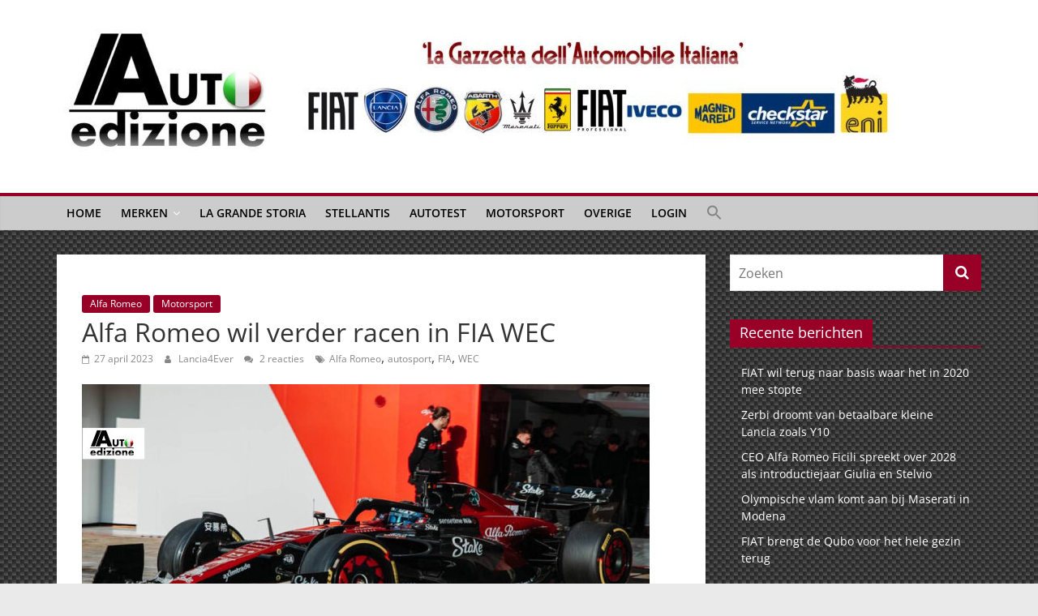

--- FILE ---
content_type: text/html; charset=UTF-8
request_url: https://www.autoedizione.nl/alfa-romeo-wil-verder-racen-in-fia-wec/
body_size: 20225
content:
<!DOCTYPE html>
<html lang="nl-NL">
<head>
			<meta charset="UTF-8" />
		<meta name="viewport" content="width=device-width, initial-scale=1">
		<link rel="profile" href="https://gmpg.org/xfn/11" />
		<meta name='robots' content='index, follow, max-image-preview:large, max-snippet:-1, max-video-preview:-1' />
	<style>img:is([sizes="auto" i], [sizes^="auto," i]) { contain-intrinsic-size: 3000px 1500px }</style>
	
	<!-- This site is optimized with the Yoast SEO plugin v25.7 - https://yoast.com/wordpress/plugins/seo/ -->
	<title>Alfa Romeo wil verder racen in FIA WEC | Auto Edizione</title>
	<meta name="description" content="Klaar voor de Endurance. Het definitieve besluit zou volgens Imparato in een verklaring van afgelopen winter eind volgende maand genomen worden. Dat is" />
	<link rel="canonical" href="https://www.autoedizione.nl/alfa-romeo-wil-verder-racen-in-fia-wec/" />
	<meta property="og:locale" content="nl_NL" />
	<meta property="og:type" content="article" />
	<meta property="og:title" content="Alfa Romeo wil verder racen in FIA WEC | Auto Edizione" />
	<meta property="og:description" content="Klaar voor de Endurance. Het definitieve besluit zou volgens Imparato in een verklaring van afgelopen winter eind volgende maand genomen worden. Dat is" />
	<meta property="og:url" content="https://www.autoedizione.nl/alfa-romeo-wil-verder-racen-in-fia-wec/" />
	<meta property="og:site_name" content="Auto Edizione" />
	<meta property="article:publisher" content="https://www.facebook.com/AutoEdizione" />
	<meta property="article:published_time" content="2023-04-27T12:02:02+00:00" />
	<meta property="og:image" content="https://www.autoedizione.nl/wp-content/uploads/2023/04/alfa-wec.jpg" />
	<meta property="og:image:width" content="700" />
	<meta property="og:image:height" content="420" />
	<meta property="og:image:type" content="image/jpeg" />
	<meta name="author" content="Lancia4Ever" />
	<meta name="twitter:card" content="summary_large_image" />
	<meta name="twitter:creator" content="@AutoEdizione" />
	<meta name="twitter:site" content="@AutoEdizione" />
	<meta name="twitter:label1" content="Geschreven door" />
	<meta name="twitter:data1" content="Lancia4Ever" />
	<meta name="twitter:label2" content="Geschatte leestijd" />
	<meta name="twitter:data2" content="2 minuten" />
	<script type="application/ld+json" class="yoast-schema-graph">{"@context":"https://schema.org","@graph":[{"@type":"Article","@id":"https://www.autoedizione.nl/alfa-romeo-wil-verder-racen-in-fia-wec/#article","isPartOf":{"@id":"https://www.autoedizione.nl/alfa-romeo-wil-verder-racen-in-fia-wec/"},"author":{"name":"Lancia4Ever","@id":"https://www.autoedizione.nl/#/schema/person/2fe20bdfecd292c0453979670f6aaa9e"},"headline":"Alfa Romeo wil verder racen in FIA WEC","datePublished":"2023-04-27T12:02:02+00:00","mainEntityOfPage":{"@id":"https://www.autoedizione.nl/alfa-romeo-wil-verder-racen-in-fia-wec/"},"wordCount":213,"commentCount":2,"publisher":{"@id":"https://www.autoedizione.nl/#organization"},"image":{"@id":"https://www.autoedizione.nl/alfa-romeo-wil-verder-racen-in-fia-wec/#primaryimage"},"thumbnailUrl":"https://www.autoedizione.nl/wp-content/uploads/2023/04/alfa-wec.jpg","keywords":["Alfa Romeo","autosport","FIA","WEC"],"articleSection":["Alfa Romeo","Motorsport"],"inLanguage":"nl-NL","potentialAction":[{"@type":"CommentAction","name":"Comment","target":["https://www.autoedizione.nl/alfa-romeo-wil-verder-racen-in-fia-wec/#respond"]}]},{"@type":"WebPage","@id":"https://www.autoedizione.nl/alfa-romeo-wil-verder-racen-in-fia-wec/","url":"https://www.autoedizione.nl/alfa-romeo-wil-verder-racen-in-fia-wec/","name":"Alfa Romeo wil verder racen in FIA WEC | Auto Edizione","isPartOf":{"@id":"https://www.autoedizione.nl/#website"},"primaryImageOfPage":{"@id":"https://www.autoedizione.nl/alfa-romeo-wil-verder-racen-in-fia-wec/#primaryimage"},"image":{"@id":"https://www.autoedizione.nl/alfa-romeo-wil-verder-racen-in-fia-wec/#primaryimage"},"thumbnailUrl":"https://www.autoedizione.nl/wp-content/uploads/2023/04/alfa-wec.jpg","datePublished":"2023-04-27T12:02:02+00:00","description":"Klaar voor de Endurance. Het definitieve besluit zou volgens Imparato in een verklaring van afgelopen winter eind volgende maand genomen worden. Dat is","breadcrumb":{"@id":"https://www.autoedizione.nl/alfa-romeo-wil-verder-racen-in-fia-wec/#breadcrumb"},"inLanguage":"nl-NL","potentialAction":[{"@type":"ReadAction","target":["https://www.autoedizione.nl/alfa-romeo-wil-verder-racen-in-fia-wec/"]}]},{"@type":"ImageObject","inLanguage":"nl-NL","@id":"https://www.autoedizione.nl/alfa-romeo-wil-verder-racen-in-fia-wec/#primaryimage","url":"https://www.autoedizione.nl/wp-content/uploads/2023/04/alfa-wec.jpg","contentUrl":"https://www.autoedizione.nl/wp-content/uploads/2023/04/alfa-wec.jpg","width":700,"height":420},{"@type":"BreadcrumbList","@id":"https://www.autoedizione.nl/alfa-romeo-wil-verder-racen-in-fia-wec/#breadcrumb","itemListElement":[{"@type":"ListItem","position":1,"name":"Home","item":"https://www.autoedizione.nl/"},{"@type":"ListItem","position":2,"name":"Alfa Romeo wil verder racen in FIA WEC"}]},{"@type":"WebSite","@id":"https://www.autoedizione.nl/#website","url":"https://www.autoedizione.nl/","name":"Auto Edizione","description":"La Gazetta dell&#039;Automobile Italiana | Italiaans autonieuws &amp; lifestyle","publisher":{"@id":"https://www.autoedizione.nl/#organization"},"potentialAction":[{"@type":"SearchAction","target":{"@type":"EntryPoint","urlTemplate":"https://www.autoedizione.nl/?s={search_term_string}"},"query-input":{"@type":"PropertyValueSpecification","valueRequired":true,"valueName":"search_term_string"}}],"inLanguage":"nl-NL"},{"@type":"Organization","@id":"https://www.autoedizione.nl/#organization","name":"Auto Edizione","url":"https://www.autoedizione.nl/","logo":{"@type":"ImageObject","inLanguage":"nl-NL","@id":"https://www.autoedizione.nl/#/schema/logo/image/","url":"https://www.autoedizione.nl/wp-content/uploads/2022/11/cropped-banner-2022-1.jpg","contentUrl":"https://www.autoedizione.nl/wp-content/uploads/2022/11/cropped-banner-2022-1.jpg","width":1060,"height":193,"caption":"Auto Edizione"},"image":{"@id":"https://www.autoedizione.nl/#/schema/logo/image/"},"sameAs":["https://www.facebook.com/AutoEdizione","https://x.com/AutoEdizione","https://www.youtube.com/user/AutoEdizione"]},{"@type":"Person","@id":"https://www.autoedizione.nl/#/schema/person/2fe20bdfecd292c0453979670f6aaa9e","name":"Lancia4Ever","image":{"@type":"ImageObject","inLanguage":"nl-NL","@id":"https://www.autoedizione.nl/#/schema/person/image/","url":"https://secure.gravatar.com/avatar/20f7626f3c82b77ba4bbcad921b0e770626c6a0977c07687cbb5c0ec5e96b21f?s=96&d=mm&r=g","contentUrl":"https://secure.gravatar.com/avatar/20f7626f3c82b77ba4bbcad921b0e770626c6a0977c07687cbb5c0ec5e96b21f?s=96&d=mm&r=g","caption":"Lancia4Ever"},"sameAs":["http://www.autoedizione.nl/members/mattia-mariani/"]}]}</script>
	<!-- / Yoast SEO plugin. -->


<link rel='dns-prefetch' href='//static.addtoany.com' />
<link rel='dns-prefetch' href='//www.autoedizione.nl' />
<link rel='dns-prefetch' href='//secure.gravatar.com' />
<link rel='dns-prefetch' href='//stats.wp.com' />
<link rel='dns-prefetch' href='//jetpack.wordpress.com' />
<link rel='dns-prefetch' href='//s0.wp.com' />
<link rel='dns-prefetch' href='//public-api.wordpress.com' />
<link rel='dns-prefetch' href='//0.gravatar.com' />
<link rel='dns-prefetch' href='//1.gravatar.com' />
<link rel='dns-prefetch' href='//2.gravatar.com' />
<link rel='dns-prefetch' href='//v0.wordpress.com' />
<link rel="alternate" type="application/rss+xml" title="Auto Edizione &raquo; feed" href="https://www.autoedizione.nl/feed/" />
<link rel="alternate" type="application/rss+xml" title="Auto Edizione &raquo; reacties feed" href="https://www.autoedizione.nl/comments/feed/" />
<link rel="alternate" type="application/rss+xml" title="Auto Edizione &raquo; Alfa Romeo wil verder racen in FIA WEC reacties feed" href="https://www.autoedizione.nl/alfa-romeo-wil-verder-racen-in-fia-wec/feed/" />
<script type="text/javascript">
/* <![CDATA[ */
window._wpemojiSettings = {"baseUrl":"https:\/\/s.w.org\/images\/core\/emoji\/16.0.1\/72x72\/","ext":".png","svgUrl":"https:\/\/s.w.org\/images\/core\/emoji\/16.0.1\/svg\/","svgExt":".svg","source":{"concatemoji":"https:\/\/www.autoedizione.nl\/wp-includes\/js\/wp-emoji-release.min.js?ver=6.8.3"}};
/*! This file is auto-generated */
!function(s,n){var o,i,e;function c(e){try{var t={supportTests:e,timestamp:(new Date).valueOf()};sessionStorage.setItem(o,JSON.stringify(t))}catch(e){}}function p(e,t,n){e.clearRect(0,0,e.canvas.width,e.canvas.height),e.fillText(t,0,0);var t=new Uint32Array(e.getImageData(0,0,e.canvas.width,e.canvas.height).data),a=(e.clearRect(0,0,e.canvas.width,e.canvas.height),e.fillText(n,0,0),new Uint32Array(e.getImageData(0,0,e.canvas.width,e.canvas.height).data));return t.every(function(e,t){return e===a[t]})}function u(e,t){e.clearRect(0,0,e.canvas.width,e.canvas.height),e.fillText(t,0,0);for(var n=e.getImageData(16,16,1,1),a=0;a<n.data.length;a++)if(0!==n.data[a])return!1;return!0}function f(e,t,n,a){switch(t){case"flag":return n(e,"\ud83c\udff3\ufe0f\u200d\u26a7\ufe0f","\ud83c\udff3\ufe0f\u200b\u26a7\ufe0f")?!1:!n(e,"\ud83c\udde8\ud83c\uddf6","\ud83c\udde8\u200b\ud83c\uddf6")&&!n(e,"\ud83c\udff4\udb40\udc67\udb40\udc62\udb40\udc65\udb40\udc6e\udb40\udc67\udb40\udc7f","\ud83c\udff4\u200b\udb40\udc67\u200b\udb40\udc62\u200b\udb40\udc65\u200b\udb40\udc6e\u200b\udb40\udc67\u200b\udb40\udc7f");case"emoji":return!a(e,"\ud83e\udedf")}return!1}function g(e,t,n,a){var r="undefined"!=typeof WorkerGlobalScope&&self instanceof WorkerGlobalScope?new OffscreenCanvas(300,150):s.createElement("canvas"),o=r.getContext("2d",{willReadFrequently:!0}),i=(o.textBaseline="top",o.font="600 32px Arial",{});return e.forEach(function(e){i[e]=t(o,e,n,a)}),i}function t(e){var t=s.createElement("script");t.src=e,t.defer=!0,s.head.appendChild(t)}"undefined"!=typeof Promise&&(o="wpEmojiSettingsSupports",i=["flag","emoji"],n.supports={everything:!0,everythingExceptFlag:!0},e=new Promise(function(e){s.addEventListener("DOMContentLoaded",e,{once:!0})}),new Promise(function(t){var n=function(){try{var e=JSON.parse(sessionStorage.getItem(o));if("object"==typeof e&&"number"==typeof e.timestamp&&(new Date).valueOf()<e.timestamp+604800&&"object"==typeof e.supportTests)return e.supportTests}catch(e){}return null}();if(!n){if("undefined"!=typeof Worker&&"undefined"!=typeof OffscreenCanvas&&"undefined"!=typeof URL&&URL.createObjectURL&&"undefined"!=typeof Blob)try{var e="postMessage("+g.toString()+"("+[JSON.stringify(i),f.toString(),p.toString(),u.toString()].join(",")+"));",a=new Blob([e],{type:"text/javascript"}),r=new Worker(URL.createObjectURL(a),{name:"wpTestEmojiSupports"});return void(r.onmessage=function(e){c(n=e.data),r.terminate(),t(n)})}catch(e){}c(n=g(i,f,p,u))}t(n)}).then(function(e){for(var t in e)n.supports[t]=e[t],n.supports.everything=n.supports.everything&&n.supports[t],"flag"!==t&&(n.supports.everythingExceptFlag=n.supports.everythingExceptFlag&&n.supports[t]);n.supports.everythingExceptFlag=n.supports.everythingExceptFlag&&!n.supports.flag,n.DOMReady=!1,n.readyCallback=function(){n.DOMReady=!0}}).then(function(){return e}).then(function(){var e;n.supports.everything||(n.readyCallback(),(e=n.source||{}).concatemoji?t(e.concatemoji):e.wpemoji&&e.twemoji&&(t(e.twemoji),t(e.wpemoji)))}))}((window,document),window._wpemojiSettings);
/* ]]> */
</script>
<link rel='stylesheet' id='dashicons-css' href='https://www.autoedizione.nl/wp-includes/css/dashicons.min.css?ver=6.8.3' type='text/css' media='all' />
<link rel='stylesheet' id='theme-my-login-css' href='https://www.autoedizione.nl/wp-content/plugins/theme-my-login/theme-my-login.css?ver=6.4.16' type='text/css' media='all' />
<style id='wp-emoji-styles-inline-css' type='text/css'>

	img.wp-smiley, img.emoji {
		display: inline !important;
		border: none !important;
		box-shadow: none !important;
		height: 1em !important;
		width: 1em !important;
		margin: 0 0.07em !important;
		vertical-align: -0.1em !important;
		background: none !important;
		padding: 0 !important;
	}
</style>
<link rel='stylesheet' id='wp-block-library-css' href='https://www.autoedizione.nl/wp-includes/css/dist/block-library/style.min.css?ver=6.8.3' type='text/css' media='all' />
<style id='wp-block-library-theme-inline-css' type='text/css'>
.wp-block-audio :where(figcaption){color:#555;font-size:13px;text-align:center}.is-dark-theme .wp-block-audio :where(figcaption){color:#ffffffa6}.wp-block-audio{margin:0 0 1em}.wp-block-code{border:1px solid #ccc;border-radius:4px;font-family:Menlo,Consolas,monaco,monospace;padding:.8em 1em}.wp-block-embed :where(figcaption){color:#555;font-size:13px;text-align:center}.is-dark-theme .wp-block-embed :where(figcaption){color:#ffffffa6}.wp-block-embed{margin:0 0 1em}.blocks-gallery-caption{color:#555;font-size:13px;text-align:center}.is-dark-theme .blocks-gallery-caption{color:#ffffffa6}:root :where(.wp-block-image figcaption){color:#555;font-size:13px;text-align:center}.is-dark-theme :root :where(.wp-block-image figcaption){color:#ffffffa6}.wp-block-image{margin:0 0 1em}.wp-block-pullquote{border-bottom:4px solid;border-top:4px solid;color:currentColor;margin-bottom:1.75em}.wp-block-pullquote cite,.wp-block-pullquote footer,.wp-block-pullquote__citation{color:currentColor;font-size:.8125em;font-style:normal;text-transform:uppercase}.wp-block-quote{border-left:.25em solid;margin:0 0 1.75em;padding-left:1em}.wp-block-quote cite,.wp-block-quote footer{color:currentColor;font-size:.8125em;font-style:normal;position:relative}.wp-block-quote:where(.has-text-align-right){border-left:none;border-right:.25em solid;padding-left:0;padding-right:1em}.wp-block-quote:where(.has-text-align-center){border:none;padding-left:0}.wp-block-quote.is-large,.wp-block-quote.is-style-large,.wp-block-quote:where(.is-style-plain){border:none}.wp-block-search .wp-block-search__label{font-weight:700}.wp-block-search__button{border:1px solid #ccc;padding:.375em .625em}:where(.wp-block-group.has-background){padding:1.25em 2.375em}.wp-block-separator.has-css-opacity{opacity:.4}.wp-block-separator{border:none;border-bottom:2px solid;margin-left:auto;margin-right:auto}.wp-block-separator.has-alpha-channel-opacity{opacity:1}.wp-block-separator:not(.is-style-wide):not(.is-style-dots){width:100px}.wp-block-separator.has-background:not(.is-style-dots){border-bottom:none;height:1px}.wp-block-separator.has-background:not(.is-style-wide):not(.is-style-dots){height:2px}.wp-block-table{margin:0 0 1em}.wp-block-table td,.wp-block-table th{word-break:normal}.wp-block-table :where(figcaption){color:#555;font-size:13px;text-align:center}.is-dark-theme .wp-block-table :where(figcaption){color:#ffffffa6}.wp-block-video :where(figcaption){color:#555;font-size:13px;text-align:center}.is-dark-theme .wp-block-video :where(figcaption){color:#ffffffa6}.wp-block-video{margin:0 0 1em}:root :where(.wp-block-template-part.has-background){margin-bottom:0;margin-top:0;padding:1.25em 2.375em}
</style>
<style id='classic-theme-styles-inline-css' type='text/css'>
/*! This file is auto-generated */
.wp-block-button__link{color:#fff;background-color:#32373c;border-radius:9999px;box-shadow:none;text-decoration:none;padding:calc(.667em + 2px) calc(1.333em + 2px);font-size:1.125em}.wp-block-file__button{background:#32373c;color:#fff;text-decoration:none}
</style>
<link rel='stylesheet' id='mediaelement-css' href='https://www.autoedizione.nl/wp-includes/js/mediaelement/mediaelementplayer-legacy.min.css?ver=4.2.17' type='text/css' media='all' />
<link rel='stylesheet' id='wp-mediaelement-css' href='https://www.autoedizione.nl/wp-includes/js/mediaelement/wp-mediaelement.min.css?ver=6.8.3' type='text/css' media='all' />
<style id='jetpack-sharing-buttons-style-inline-css' type='text/css'>
.jetpack-sharing-buttons__services-list{display:flex;flex-direction:row;flex-wrap:wrap;gap:0;list-style-type:none;margin:5px;padding:0}.jetpack-sharing-buttons__services-list.has-small-icon-size{font-size:12px}.jetpack-sharing-buttons__services-list.has-normal-icon-size{font-size:16px}.jetpack-sharing-buttons__services-list.has-large-icon-size{font-size:24px}.jetpack-sharing-buttons__services-list.has-huge-icon-size{font-size:36px}@media print{.jetpack-sharing-buttons__services-list{display:none!important}}.editor-styles-wrapper .wp-block-jetpack-sharing-buttons{gap:0;padding-inline-start:0}ul.jetpack-sharing-buttons__services-list.has-background{padding:1.25em 2.375em}
</style>
<style id='global-styles-inline-css' type='text/css'>
:root{--wp--preset--aspect-ratio--square: 1;--wp--preset--aspect-ratio--4-3: 4/3;--wp--preset--aspect-ratio--3-4: 3/4;--wp--preset--aspect-ratio--3-2: 3/2;--wp--preset--aspect-ratio--2-3: 2/3;--wp--preset--aspect-ratio--16-9: 16/9;--wp--preset--aspect-ratio--9-16: 9/16;--wp--preset--color--black: #000000;--wp--preset--color--cyan-bluish-gray: #abb8c3;--wp--preset--color--white: #ffffff;--wp--preset--color--pale-pink: #f78da7;--wp--preset--color--vivid-red: #cf2e2e;--wp--preset--color--luminous-vivid-orange: #ff6900;--wp--preset--color--luminous-vivid-amber: #fcb900;--wp--preset--color--light-green-cyan: #7bdcb5;--wp--preset--color--vivid-green-cyan: #00d084;--wp--preset--color--pale-cyan-blue: #8ed1fc;--wp--preset--color--vivid-cyan-blue: #0693e3;--wp--preset--color--vivid-purple: #9b51e0;--wp--preset--gradient--vivid-cyan-blue-to-vivid-purple: linear-gradient(135deg,rgba(6,147,227,1) 0%,rgb(155,81,224) 100%);--wp--preset--gradient--light-green-cyan-to-vivid-green-cyan: linear-gradient(135deg,rgb(122,220,180) 0%,rgb(0,208,130) 100%);--wp--preset--gradient--luminous-vivid-amber-to-luminous-vivid-orange: linear-gradient(135deg,rgba(252,185,0,1) 0%,rgba(255,105,0,1) 100%);--wp--preset--gradient--luminous-vivid-orange-to-vivid-red: linear-gradient(135deg,rgba(255,105,0,1) 0%,rgb(207,46,46) 100%);--wp--preset--gradient--very-light-gray-to-cyan-bluish-gray: linear-gradient(135deg,rgb(238,238,238) 0%,rgb(169,184,195) 100%);--wp--preset--gradient--cool-to-warm-spectrum: linear-gradient(135deg,rgb(74,234,220) 0%,rgb(151,120,209) 20%,rgb(207,42,186) 40%,rgb(238,44,130) 60%,rgb(251,105,98) 80%,rgb(254,248,76) 100%);--wp--preset--gradient--blush-light-purple: linear-gradient(135deg,rgb(255,206,236) 0%,rgb(152,150,240) 100%);--wp--preset--gradient--blush-bordeaux: linear-gradient(135deg,rgb(254,205,165) 0%,rgb(254,45,45) 50%,rgb(107,0,62) 100%);--wp--preset--gradient--luminous-dusk: linear-gradient(135deg,rgb(255,203,112) 0%,rgb(199,81,192) 50%,rgb(65,88,208) 100%);--wp--preset--gradient--pale-ocean: linear-gradient(135deg,rgb(255,245,203) 0%,rgb(182,227,212) 50%,rgb(51,167,181) 100%);--wp--preset--gradient--electric-grass: linear-gradient(135deg,rgb(202,248,128) 0%,rgb(113,206,126) 100%);--wp--preset--gradient--midnight: linear-gradient(135deg,rgb(2,3,129) 0%,rgb(40,116,252) 100%);--wp--preset--font-size--small: 13px;--wp--preset--font-size--medium: 20px;--wp--preset--font-size--large: 36px;--wp--preset--font-size--x-large: 42px;--wp--preset--spacing--20: 0.44rem;--wp--preset--spacing--30: 0.67rem;--wp--preset--spacing--40: 1rem;--wp--preset--spacing--50: 1.5rem;--wp--preset--spacing--60: 2.25rem;--wp--preset--spacing--70: 3.38rem;--wp--preset--spacing--80: 5.06rem;--wp--preset--shadow--natural: 6px 6px 9px rgba(0, 0, 0, 0.2);--wp--preset--shadow--deep: 12px 12px 50px rgba(0, 0, 0, 0.4);--wp--preset--shadow--sharp: 6px 6px 0px rgba(0, 0, 0, 0.2);--wp--preset--shadow--outlined: 6px 6px 0px -3px rgba(255, 255, 255, 1), 6px 6px rgba(0, 0, 0, 1);--wp--preset--shadow--crisp: 6px 6px 0px rgba(0, 0, 0, 1);}:where(.is-layout-flex){gap: 0.5em;}:where(.is-layout-grid){gap: 0.5em;}body .is-layout-flex{display: flex;}.is-layout-flex{flex-wrap: wrap;align-items: center;}.is-layout-flex > :is(*, div){margin: 0;}body .is-layout-grid{display: grid;}.is-layout-grid > :is(*, div){margin: 0;}:where(.wp-block-columns.is-layout-flex){gap: 2em;}:where(.wp-block-columns.is-layout-grid){gap: 2em;}:where(.wp-block-post-template.is-layout-flex){gap: 1.25em;}:where(.wp-block-post-template.is-layout-grid){gap: 1.25em;}.has-black-color{color: var(--wp--preset--color--black) !important;}.has-cyan-bluish-gray-color{color: var(--wp--preset--color--cyan-bluish-gray) !important;}.has-white-color{color: var(--wp--preset--color--white) !important;}.has-pale-pink-color{color: var(--wp--preset--color--pale-pink) !important;}.has-vivid-red-color{color: var(--wp--preset--color--vivid-red) !important;}.has-luminous-vivid-orange-color{color: var(--wp--preset--color--luminous-vivid-orange) !important;}.has-luminous-vivid-amber-color{color: var(--wp--preset--color--luminous-vivid-amber) !important;}.has-light-green-cyan-color{color: var(--wp--preset--color--light-green-cyan) !important;}.has-vivid-green-cyan-color{color: var(--wp--preset--color--vivid-green-cyan) !important;}.has-pale-cyan-blue-color{color: var(--wp--preset--color--pale-cyan-blue) !important;}.has-vivid-cyan-blue-color{color: var(--wp--preset--color--vivid-cyan-blue) !important;}.has-vivid-purple-color{color: var(--wp--preset--color--vivid-purple) !important;}.has-black-background-color{background-color: var(--wp--preset--color--black) !important;}.has-cyan-bluish-gray-background-color{background-color: var(--wp--preset--color--cyan-bluish-gray) !important;}.has-white-background-color{background-color: var(--wp--preset--color--white) !important;}.has-pale-pink-background-color{background-color: var(--wp--preset--color--pale-pink) !important;}.has-vivid-red-background-color{background-color: var(--wp--preset--color--vivid-red) !important;}.has-luminous-vivid-orange-background-color{background-color: var(--wp--preset--color--luminous-vivid-orange) !important;}.has-luminous-vivid-amber-background-color{background-color: var(--wp--preset--color--luminous-vivid-amber) !important;}.has-light-green-cyan-background-color{background-color: var(--wp--preset--color--light-green-cyan) !important;}.has-vivid-green-cyan-background-color{background-color: var(--wp--preset--color--vivid-green-cyan) !important;}.has-pale-cyan-blue-background-color{background-color: var(--wp--preset--color--pale-cyan-blue) !important;}.has-vivid-cyan-blue-background-color{background-color: var(--wp--preset--color--vivid-cyan-blue) !important;}.has-vivid-purple-background-color{background-color: var(--wp--preset--color--vivid-purple) !important;}.has-black-border-color{border-color: var(--wp--preset--color--black) !important;}.has-cyan-bluish-gray-border-color{border-color: var(--wp--preset--color--cyan-bluish-gray) !important;}.has-white-border-color{border-color: var(--wp--preset--color--white) !important;}.has-pale-pink-border-color{border-color: var(--wp--preset--color--pale-pink) !important;}.has-vivid-red-border-color{border-color: var(--wp--preset--color--vivid-red) !important;}.has-luminous-vivid-orange-border-color{border-color: var(--wp--preset--color--luminous-vivid-orange) !important;}.has-luminous-vivid-amber-border-color{border-color: var(--wp--preset--color--luminous-vivid-amber) !important;}.has-light-green-cyan-border-color{border-color: var(--wp--preset--color--light-green-cyan) !important;}.has-vivid-green-cyan-border-color{border-color: var(--wp--preset--color--vivid-green-cyan) !important;}.has-pale-cyan-blue-border-color{border-color: var(--wp--preset--color--pale-cyan-blue) !important;}.has-vivid-cyan-blue-border-color{border-color: var(--wp--preset--color--vivid-cyan-blue) !important;}.has-vivid-purple-border-color{border-color: var(--wp--preset--color--vivid-purple) !important;}.has-vivid-cyan-blue-to-vivid-purple-gradient-background{background: var(--wp--preset--gradient--vivid-cyan-blue-to-vivid-purple) !important;}.has-light-green-cyan-to-vivid-green-cyan-gradient-background{background: var(--wp--preset--gradient--light-green-cyan-to-vivid-green-cyan) !important;}.has-luminous-vivid-amber-to-luminous-vivid-orange-gradient-background{background: var(--wp--preset--gradient--luminous-vivid-amber-to-luminous-vivid-orange) !important;}.has-luminous-vivid-orange-to-vivid-red-gradient-background{background: var(--wp--preset--gradient--luminous-vivid-orange-to-vivid-red) !important;}.has-very-light-gray-to-cyan-bluish-gray-gradient-background{background: var(--wp--preset--gradient--very-light-gray-to-cyan-bluish-gray) !important;}.has-cool-to-warm-spectrum-gradient-background{background: var(--wp--preset--gradient--cool-to-warm-spectrum) !important;}.has-blush-light-purple-gradient-background{background: var(--wp--preset--gradient--blush-light-purple) !important;}.has-blush-bordeaux-gradient-background{background: var(--wp--preset--gradient--blush-bordeaux) !important;}.has-luminous-dusk-gradient-background{background: var(--wp--preset--gradient--luminous-dusk) !important;}.has-pale-ocean-gradient-background{background: var(--wp--preset--gradient--pale-ocean) !important;}.has-electric-grass-gradient-background{background: var(--wp--preset--gradient--electric-grass) !important;}.has-midnight-gradient-background{background: var(--wp--preset--gradient--midnight) !important;}.has-small-font-size{font-size: var(--wp--preset--font-size--small) !important;}.has-medium-font-size{font-size: var(--wp--preset--font-size--medium) !important;}.has-large-font-size{font-size: var(--wp--preset--font-size--large) !important;}.has-x-large-font-size{font-size: var(--wp--preset--font-size--x-large) !important;}
:where(.wp-block-post-template.is-layout-flex){gap: 1.25em;}:where(.wp-block-post-template.is-layout-grid){gap: 1.25em;}
:where(.wp-block-columns.is-layout-flex){gap: 2em;}:where(.wp-block-columns.is-layout-grid){gap: 2em;}
:root :where(.wp-block-pullquote){font-size: 1.5em;line-height: 1.6;}
</style>
<style id='wpxpo-global-style-inline-css' type='text/css'>
:root {
			--preset-color1: #037fff;
			--preset-color2: #026fe0;
			--preset-color3: #071323;
			--preset-color4: #132133;
			--preset-color5: #34495e;
			--preset-color6: #787676;
			--preset-color7: #f0f2f3;
			--preset-color8: #f8f9fa;
			--preset-color9: #ffffff;
		}{}
</style>
<style id='ultp-preset-colors-style-inline-css' type='text/css'>
:root { --postx_preset_Base_1_color: #f4f4ff; --postx_preset_Base_2_color: #dddff8; --postx_preset_Base_3_color: #B4B4D6; --postx_preset_Primary_color: #3323f0; --postx_preset_Secondary_color: #4a5fff; --postx_preset_Tertiary_color: #FFFFFF; --postx_preset_Contrast_3_color: #545472; --postx_preset_Contrast_2_color: #262657; --postx_preset_Contrast_1_color: #10102e; --postx_preset_Over_Primary_color: #ffffff;  }
</style>
<style id='ultp-preset-gradient-style-inline-css' type='text/css'>
:root { --postx_preset_Primary_to_Secondary_to_Right_gradient: linear-gradient(90deg, var(--postx_preset_Primary_color) 0%, var(--postx_preset_Secondary_color) 100%); --postx_preset_Primary_to_Secondary_to_Bottom_gradient: linear-gradient(180deg, var(--postx_preset_Primary_color) 0%, var(--postx_preset_Secondary_color) 100%); --postx_preset_Secondary_to_Primary_to_Right_gradient: linear-gradient(90deg, var(--postx_preset_Secondary_color) 0%, var(--postx_preset_Primary_color) 100%); --postx_preset_Secondary_to_Primary_to_Bottom_gradient: linear-gradient(180deg, var(--postx_preset_Secondary_color) 0%, var(--postx_preset_Primary_color) 100%); --postx_preset_Cold_Evening_gradient: linear-gradient(0deg, rgb(12, 52, 131) 0%, rgb(162, 182, 223) 100%, rgb(107, 140, 206) 100%, rgb(162, 182, 223) 100%); --postx_preset_Purple_Division_gradient: linear-gradient(0deg, rgb(112, 40, 228) 0%, rgb(229, 178, 202) 100%); --postx_preset_Over_Sun_gradient: linear-gradient(60deg, rgb(171, 236, 214) 0%, rgb(251, 237, 150) 100%); --postx_preset_Morning_Salad_gradient: linear-gradient(-255deg, rgb(183, 248, 219) 0%, rgb(80, 167, 194) 100%); --postx_preset_Fabled_Sunset_gradient: linear-gradient(-270deg, rgb(35, 21, 87) 0%, rgb(68, 16, 122) 29%, rgb(255, 19, 97) 67%, rgb(255, 248, 0) 100%);  }
</style>
<style id='ultp-preset-typo-style-inline-css' type='text/css'>
:root { --postx_preset_Heading_typo_font_family: Helvetica; --postx_preset_Heading_typo_font_family_type: sans-serif; --postx_preset_Heading_typo_font_weight: 600; --postx_preset_Heading_typo_text_transform: capitalize; --postx_preset_Body_and_Others_typo_font_family: Helvetica; --postx_preset_Body_and_Others_typo_font_family_type: sans-serif; --postx_preset_Body_and_Others_typo_font_weight: 400; --postx_preset_Body_and_Others_typo_text_transform: lowercase; --postx_preset_body_typo_font_size_lg: 16px; --postx_preset_paragraph_1_typo_font_size_lg: 12px; --postx_preset_paragraph_2_typo_font_size_lg: 12px; --postx_preset_paragraph_3_typo_font_size_lg: 12px; --postx_preset_heading_h1_typo_font_size_lg: 42px; --postx_preset_heading_h2_typo_font_size_lg: 36px; --postx_preset_heading_h3_typo_font_size_lg: 30px; --postx_preset_heading_h4_typo_font_size_lg: 24px; --postx_preset_heading_h5_typo_font_size_lg: 20px; --postx_preset_heading_h6_typo_font_size_lg: 16px; }
</style>
<link rel='stylesheet' id='wp-polls-css' href='https://www.autoedizione.nl/wp-content/plugins/wp-polls/polls-css.css?ver=2.77.2' type='text/css' media='all' />
<style id='wp-polls-inline-css' type='text/css'>
.wp-polls .pollbar {
	margin: 1px;
	font-size: 6px;
	line-height: 8px;
	height: 8px;
	background-image: url('https://www.autoedizione.nl/wp-content/plugins/wp-polls/images/default/pollbg.gif');
	border: 1px solid #c8c8c8;
}

</style>
<link rel='stylesheet' id='ivory-search-styles-css' href='https://www.autoedizione.nl/wp-content/plugins/add-search-to-menu/public/css/ivory-search.min.css?ver=5.5.11' type='text/css' media='all' />
<link rel='stylesheet' id='colormag_style-css' href='https://www.autoedizione.nl/wp-content/themes/colormag/style.css?ver=2.1.5' type='text/css' media='all' />
<style id='colormag_style-inline-css' type='text/css'>
.colormag-button,blockquote,button,input[type=reset],input[type=button],input[type=submit],#masthead.colormag-header-clean #site-navigation.main-small-navigation .menu-toggle,.fa.search-top:hover,#masthead.colormag-header-classic #site-navigation.main-small-navigation .menu-toggle,.main-navigation ul li.focus > a,#masthead.colormag-header-classic .main-navigation ul ul.sub-menu li.focus > a,.home-icon.front_page_on,.main-navigation a:hover,.main-navigation ul li ul li a:hover,.main-navigation ul li ul li:hover>a,.main-navigation ul li.current-menu-ancestor>a,.main-navigation ul li.current-menu-item ul li a:hover,.main-navigation ul li.current-menu-item>a,.main-navigation ul li.current_page_ancestor>a,.main-navigation ul li.current_page_item>a,.main-navigation ul li:hover>a,.main-small-navigation li a:hover,.site-header .menu-toggle:hover,#masthead.colormag-header-classic .main-navigation ul ul.sub-menu li:hover > a,#masthead.colormag-header-classic .main-navigation ul ul.sub-menu li.current-menu-ancestor > a,#masthead.colormag-header-classic .main-navigation ul ul.sub-menu li.current-menu-item > a,#masthead .main-small-navigation li:hover > a,#masthead .main-small-navigation li.current-page-ancestor > a,#masthead .main-small-navigation li.current-menu-ancestor > a,#masthead .main-small-navigation li.current-page-item > a,#masthead .main-small-navigation li.current-menu-item > a,.main-small-navigation .current-menu-item>a,.main-small-navigation .current_page_item > a,.promo-button-area a:hover,#content .wp-pagenavi .current,#content .wp-pagenavi a:hover,.format-link .entry-content a,.pagination span,.comments-area .comment-author-link span,#secondary .widget-title span,.footer-widgets-area .widget-title span,.colormag-footer--classic .footer-widgets-area .widget-title span::before,.advertisement_above_footer .widget-title span,#content .post .article-content .above-entry-meta .cat-links a,.page-header .page-title span,.entry-meta .post-format i,.more-link,.no-post-thumbnail,.widget_featured_slider .slide-content .above-entry-meta .cat-links a,.widget_highlighted_posts .article-content .above-entry-meta .cat-links a,.widget_featured_posts .article-content .above-entry-meta .cat-links a,.widget_featured_posts .widget-title span,.widget_slider_area .widget-title span,.widget_beside_slider .widget-title span,.wp-block-quote,.wp-block-quote.is-style-large,.wp-block-quote.has-text-align-right{background-color:#990028;}#site-title a,.next a:hover,.previous a:hover,.social-links i.fa:hover,a,#masthead.colormag-header-clean .social-links li:hover i.fa,#masthead.colormag-header-classic .social-links li:hover i.fa,#masthead.colormag-header-clean .breaking-news .newsticker a:hover,#masthead.colormag-header-classic .breaking-news .newsticker a:hover,#masthead.colormag-header-classic #site-navigation .fa.search-top:hover,#masthead.colormag-header-classic #site-navigation.main-navigation .random-post a:hover .fa-random,.dark-skin #masthead.colormag-header-classic #site-navigation.main-navigation .home-icon:hover .fa,#masthead .main-small-navigation li:hover > .sub-toggle i,.better-responsive-menu #masthead .main-small-navigation .sub-toggle.active .fa,#masthead.colormag-header-classic .main-navigation .home-icon a:hover .fa,.pagination a span:hover,#content .comments-area a.comment-edit-link:hover,#content .comments-area a.comment-permalink:hover,#content .comments-area article header cite a:hover,.comments-area .comment-author-link a:hover,.comment .comment-reply-link:hover,.nav-next a,.nav-previous a,.footer-widgets-area a:hover,a#scroll-up i,#content .post .article-content .entry-title a:hover,.entry-meta .byline i,.entry-meta .cat-links i,.entry-meta a,.post .entry-title a:hover,.search .entry-title a:hover,.entry-meta .comments-link a:hover,.entry-meta .edit-link a:hover,.entry-meta .posted-on a:hover,.entry-meta .tag-links a:hover,.single #content .tags a:hover,.post-box .entry-meta .cat-links a:hover,.post-box .entry-meta .posted-on a:hover,.post.post-box .entry-title a:hover,.widget_featured_slider .slide-content .below-entry-meta .byline a:hover,.widget_featured_slider .slide-content .below-entry-meta .comments a:hover,.widget_featured_slider .slide-content .below-entry-meta .posted-on a:hover,.widget_featured_slider .slide-content .entry-title a:hover,.byline a:hover,.comments a:hover,.edit-link a:hover,.posted-on a:hover,.tag-links a:hover,.widget_highlighted_posts .article-content .below-entry-meta .byline a:hover,.widget_highlighted_posts .article-content .below-entry-meta .comments a:hover,.widget_highlighted_posts .article-content .below-entry-meta .posted-on a:hover,.widget_highlighted_posts .article-content .entry-title a:hover,.widget_featured_posts .article-content .entry-title a:hover,.related-posts-main-title .fa,.single-related-posts .article-content .entry-title a:hover, .colormag-header-classic .main-navigation ul li:hover > a{color:#990028;}#site-navigation{border-top-color:#990028;}#masthead.colormag-header-classic .main-navigation ul ul.sub-menu li:hover,#masthead.colormag-header-classic .main-navigation ul ul.sub-menu li.current-menu-ancestor,#masthead.colormag-header-classic .main-navigation ul ul.sub-menu li.current-menu-item,#masthead.colormag-header-classic #site-navigation .menu-toggle,#masthead.colormag-header-classic #site-navigation .menu-toggle:hover,#masthead.colormag-header-classic .main-navigation ul > li:hover > a,#masthead.colormag-header-classic .main-navigation ul > li.current-menu-item > a,#masthead.colormag-header-classic .main-navigation ul > li.current-menu-ancestor > a,#masthead.colormag-header-classic .main-navigation ul li.focus > a,.promo-button-area a:hover,.pagination a span:hover{border-color:#990028;}#secondary .widget-title,.footer-widgets-area .widget-title,.advertisement_above_footer .widget-title,.page-header .page-title,.widget_featured_posts .widget-title,.widget_slider_area .widget-title,.widget_beside_slider .widget-title{border-bottom-color:#990028;}@media (max-width:768px){.better-responsive-menu .sub-toggle{background-color:#7b000a;}}
</style>
<link rel='stylesheet' id='colormag-fontawesome-css' href='https://www.autoedizione.nl/wp-content/themes/colormag/fontawesome/css/font-awesome.min.css?ver=2.1.5' type='text/css' media='all' />
<link rel='stylesheet' id='addtoany-css' href='https://www.autoedizione.nl/wp-content/plugins/add-to-any/addtoany.min.css?ver=1.16' type='text/css' media='all' />
<link rel='stylesheet' id='ald-styles-css' href='https://www.autoedizione.nl/wp-content/plugins/ajax-load-more-anything/assets/styles.min.css?ver=3.3.8' type='text/css' media='all' />
<script type="text/javascript" id="addtoany-core-js-before">
/* <![CDATA[ */
window.a2a_config=window.a2a_config||{};a2a_config.callbacks=[];a2a_config.overlays=[];a2a_config.templates={};a2a_localize = {
	Share: "Delen",
	Save: "Opslaan",
	Subscribe: "Inschrijven",
	Email: "E-mail",
	Bookmark: "Bookmark",
	ShowAll: "Alles weergeven",
	ShowLess: "Niet alles weergeven",
	FindServices: "Vind dienst(en)",
	FindAnyServiceToAddTo: "Vind direct een dienst om aan toe te voegen",
	PoweredBy: "Mede mogelijk gemaakt door",
	ShareViaEmail: "Delen per e-mail",
	SubscribeViaEmail: "Abonneren via e-mail",
	BookmarkInYourBrowser: "Bookmark in je browser",
	BookmarkInstructions: "Druk op Ctrl+D of \u2318+D om deze pagina te bookmarken",
	AddToYourFavorites: "Voeg aan je favorieten toe",
	SendFromWebOrProgram: "Stuur vanuit elk e-mailadres of e-mail programma",
	EmailProgram: "E-mail programma",
	More: "Meer&#8230;",
	ThanksForSharing: "Bedankt voor het delen!",
	ThanksForFollowing: "Dank voor het volgen!"
};

a2a_config.callbacks.push({ready:function(){document.querySelectorAll(".a2a_s_undefined").forEach(function(emptyIcon){emptyIcon.parentElement.style.display="none";})}});
/* ]]> */
</script>
<script type="text/javascript" defer src="https://static.addtoany.com/menu/page.js" id="addtoany-core-js"></script>
<script type="text/javascript" src="https://www.autoedizione.nl/wp-includes/js/jquery/jquery.min.js?ver=3.7.1" id="jquery-core-js"></script>
<script type="text/javascript" src="https://www.autoedizione.nl/wp-includes/js/jquery/jquery-migrate.min.js?ver=3.4.1" id="jquery-migrate-js"></script>
<script type="text/javascript" defer src="https://www.autoedizione.nl/wp-content/plugins/add-to-any/addtoany.min.js?ver=1.1" id="addtoany-jquery-js"></script>
<!--[if lte IE 8]>
<script type="text/javascript" src="https://www.autoedizione.nl/wp-content/themes/colormag/js/html5shiv.min.js?ver=2.1.5" id="html5-js"></script>
<![endif]-->
<link rel="https://api.w.org/" href="https://www.autoedizione.nl/wp-json/" /><link rel="alternate" title="JSON" type="application/json" href="https://www.autoedizione.nl/wp-json/wp/v2/posts/71959" /><link rel="EditURI" type="application/rsd+xml" title="RSD" href="https://www.autoedizione.nl/xmlrpc.php?rsd" />
<meta name="generator" content="WordPress 6.8.3" />
<link rel='shortlink' href='https://www.autoedizione.nl/?p=71959' />
<link rel="alternate" title="oEmbed (JSON)" type="application/json+oembed" href="https://www.autoedizione.nl/wp-json/oembed/1.0/embed?url=https%3A%2F%2Fwww.autoedizione.nl%2Falfa-romeo-wil-verder-racen-in-fia-wec%2F" />
<link rel="alternate" title="oEmbed (XML)" type="text/xml+oembed" href="https://www.autoedizione.nl/wp-json/oembed/1.0/embed?url=https%3A%2F%2Fwww.autoedizione.nl%2Falfa-romeo-wil-verder-racen-in-fia-wec%2F&#038;format=xml" />
	<style>img#wpstats{display:none}</style>
				<style type="text/css" id="wp-custom-css">
			/* search results */
.search-results article {
	margin: 0;
}

.ultp-category-in.ultp-cat-color-1 {
    display: none !important;
}

/* sharedaddy uitzetten */
.page-home .sharedaddy {
	display: none;
}

.page-home .ultp-block-image img {
	width: 100%;
}

.page-login #primary {
	padding: 1em;
}

.page-login article a, .akismet_comment_form_privacy_notice a, article a {
	color: #990028;
}

.wide-page .inner-wrap.clearfix {
	max-width: 100vw;
	margin: 0;
	padding: 0;
}

.wide-page .inner-wrap.clearfix .ultp-template-container {
	margin: 0 !important;
	max-width: 100% !important;
	padding: 0 !important;
}

.wide-page .wp-block-ultimate-post-post-grid-1, .page-home #site-navigation .inner-wrap.clearfix {
	max-width: 1180px;
	margin: 0 auto;
}

#main .main-blocks .ultp-block-item:not(:first-of-type) {
	height: 20em;
}

.wide-page .ultp-block-wrapper img {
	margin: 0;
}

#main .wp-block-column .wp-block-ultimate-post-post-grid-1, 
#main .wp-block-column .wp-block-ultimate-post-post-grid-1 .ultp-block-wrapper,
#main .wp-block-column .wp-block-ultimate-post-post-grid-1 .ultp-block-wrapper .ultp-block-items-wrap {
	height: 100%;
}


#main .inner-wrap .wp-block-ultimate-post-post-grid-4
{
	max-width: 1400px;
    width: 100vw;
    margin: 1em auto;
}

#main .inner-wrap .wp-block-columns {
	max-width: 1140px;
    width: 100vw;
    margin: 1em auto auto auto;
}

@media (max-width: 992px) {
	.ultp-block-image-flat.ultp-block-image-flat0 	{
		max-height: 20em;
	}
	
	.page-home .wp-block-columns {
		display: block;
	}
	
	.page-home .wp-block-columns .wp-block-column {
		margin-left: 0;
	}
	
	.page-home .wp-block-ultimate-post-post-grid-1 {
		width: 100%;
	}
}

@media screen and (max-width: 1190px)
{
	.inner-wrap {
		width: 100vw;
  }
	
	.wp-block-columns .wp-block-column {
		margin-bottom: 2em;
	}
	
	.wp-block-ultimate-post-post-grid-1 {
		width: 94%;
	}
}


#site-navigation, .footer-socket-wrapper {
	background-color: #ccc;
}

.footer-socket-wrapper .copyright
{
	color: white;
}

.footer-socket-wrapper .copyright a
{
	color: white;
}

#page {
	background-image: url('https://www.autoedizione.nl/wp-content/themes/files/images/carbon_bg.jpg')
		;
}

#main {
	background-color: transparent;
}

#primary
{
	background-color: white;
}

.post {
	padding-top: 2.5vw;
	margin: 0 1em;
}

.default-wp-page, #comments {
	margin: 0 1em;
	padding: 0 1em;
}

.featured-image {
	margin-bottom: 1.5em
}

#secondary .widget {
	background-color: transparent;
	color: white;
}

#secondary .widget a {
	color: white;
}

/* Load more */
.ultp-loadmore .ultp-loadmore-action {
	background-color: #ccc;
	color: black;
}

.ultp-loadmore .ultp-loadmore-action:hover {
	background-color: #990028;
	color: white;
}

/* custom blocks */
.ultp-block-customized .ultp-block-content-wrap {
	background: rgba(253,253,253,1);
}

.ultp-block-customized .ultp-block-content{
	padding: 20px 40px 40px 40px;
}

.ultp-block-customized .ultp-block-content-wrap {
	height: 100%;
}

.ultp-block-customized .ultp-block-image {
	margin-bottom: 15px;
}

.ultp-block-customized .ultp-block-title a {
	font-family: 'Roboto',sans-serif;
  font-weight: 500;
  text-transform: capitalize;
  text-decoration: none;
	color: black;
	font-size: 24px;
  line-height: 30px !important;
  letter-spacing: 0px;
}

.ultp-block-customized .ultp-block-excerpt {
	width: 100%;
	margin-top: 15px;
	text-align: center;
	color: #777;
	font-size: 14px;
  line-height: 26px !important;
}

.ultp-block-customized .ultp-block-title {
	width: 100%;
	text-align: center;
}

/* previous/next */
.default-wp-page.clearfix a {
    color: #990028;
}

/* footer */
footer {
	margin-bottom: -0.4em;
	display: flex;
	background-color: #ccc;
}

footer .footer-socket-wrapper
{
	height: auto;
	margin: 0;
	padding: 1.2em 0;
	width: 100%;
	
}

footer .footer-socket-left-section{
	width: 100%;
}

.copyright {
	width: 100%;
	text-align: center;
}

/* Labels */
.ultp-category-in.ultp-customCatColor- a {
	background-color: #990028;
	margin-bottom: 5px;
}

.ultp-category-in.ultp-customCatColor- a:hover {
	background-color: #ccc;
	color: black;
}

/* Menu */
.menu-item a {
	color: black;
}

.menu-item a:hover {
	color: white;
}

/* Category page */
.category #primary {
	background-color: transparent;
}

.category #primary article {
	background-color: white;
	padding: 1em;
	margin-left: 0;
	margin-right: 0;
}

.category .page-title {
	margin-bottom: 0;
}


/* Post page */
.single #content .post, #content .post {
	box-shadow: none;
}

/* recent posts */
.widget.widget_recent_entries.clearfix ul {
	padding: 0 1em;
}

/* search fixes */
.search-wrap {
	display: flex;
	flex-direction: row;
	padding: 0;
}
li.previous {
    background: #990028;
}
.default-wp-page.clearfix a {
    color: #fff !important;
    padding-left: 10px;
    padding-right: 10px;
}
li.next {
    background: #990028;
}

@media screen and (max-width: 770px) {
	.search-wrap {
		padding: 0 1em;
	}
}

input.s.field {
	flex-grow: 1;
}

button.search-icon {
	margin-top: 0;
}		</style>
		<style type="text/css"></style><script data-cfasync="false" nonce="048503b5-6e3c-4d25-9f7f-061ff6c3d0a1">try{(function(w,d){!function(j,k,l,m){if(j.zaraz)console.error("zaraz is loaded twice");else{j[l]=j[l]||{};j[l].executed=[];j.zaraz={deferred:[],listeners:[]};j.zaraz._v="5874";j.zaraz._n="048503b5-6e3c-4d25-9f7f-061ff6c3d0a1";j.zaraz.q=[];j.zaraz._f=function(n){return async function(){var o=Array.prototype.slice.call(arguments);j.zaraz.q.push({m:n,a:o})}};for(const p of["track","set","debug"])j.zaraz[p]=j.zaraz._f(p);j.zaraz.init=()=>{var q=k.getElementsByTagName(m)[0],r=k.createElement(m),s=k.getElementsByTagName("title")[0];s&&(j[l].t=k.getElementsByTagName("title")[0].text);j[l].x=Math.random();j[l].w=j.screen.width;j[l].h=j.screen.height;j[l].j=j.innerHeight;j[l].e=j.innerWidth;j[l].l=j.location.href;j[l].r=k.referrer;j[l].k=j.screen.colorDepth;j[l].n=k.characterSet;j[l].o=(new Date).getTimezoneOffset();j[l].q=[];for(;j.zaraz.q.length;){const w=j.zaraz.q.shift();j[l].q.push(w)}r.defer=!0;for(const x of[localStorage,sessionStorage])Object.keys(x||{}).filter(z=>z.startsWith("_zaraz_")).forEach(y=>{try{j[l]["z_"+y.slice(7)]=JSON.parse(x.getItem(y))}catch{j[l]["z_"+y.slice(7)]=x.getItem(y)}});r.referrerPolicy="origin";r.src="/cdn-cgi/zaraz/s.js?z="+btoa(encodeURIComponent(JSON.stringify(j[l])));q.parentNode.insertBefore(r,q)};["complete","interactive"].includes(k.readyState)?zaraz.init():j.addEventListener("DOMContentLoaded",zaraz.init)}}(w,d,"zarazData","script");window.zaraz._p=async d$=>new Promise(ea=>{if(d$){d$.e&&d$.e.forEach(eb=>{try{const ec=d.querySelector("script[nonce]"),ed=ec?.nonce||ec?.getAttribute("nonce"),ee=d.createElement("script");ed&&(ee.nonce=ed);ee.innerHTML=eb;ee.onload=()=>{d.head.removeChild(ee)};d.head.appendChild(ee)}catch(ef){console.error(`Error executing script: ${eb}\n`,ef)}});Promise.allSettled((d$.f||[]).map(eg=>fetch(eg[0],eg[1])))}ea()});zaraz._p({"e":["(function(w,d){})(window,document)"]});})(window,document)}catch(e){throw fetch("/cdn-cgi/zaraz/t"),e;};</script></head>

<body class="wp-singular post-template-default single single-post postid-71959 single-format-standard custom-background wp-custom-logo wp-embed-responsive wp-theme-colormag postx-page colormag right-sidebar wide">

		<div id="page" class="hfeed site">
				<a class="skip-link screen-reader-text" href="#main">Spring naar inhoud</a>
				<header id="masthead" class="site-header clearfix ">
				<div id="header-text-nav-container" class="clearfix">
		
		<div class="inner-wrap">
			<div id="header-text-nav-wrap" class="clearfix">

				<div id="header-left-section">
											<div id="header-logo-image">
							<a href="https://www.autoedizione.nl/" class="custom-logo-link" rel="home"><img width="1060" height="193" src="https://www.autoedizione.nl/wp-content/uploads/2022/11/cropped-banner-2022-1.jpg" class="custom-logo" alt="Auto Edizione" decoding="async" fetchpriority="high" srcset="https://www.autoedizione.nl/wp-content/uploads/2022/11/cropped-banner-2022-1.jpg 1060w, https://www.autoedizione.nl/wp-content/uploads/2022/11/cropped-banner-2022-1-120x22.jpg 120w, https://www.autoedizione.nl/wp-content/uploads/2022/11/cropped-banner-2022-1-1024x186.jpg 1024w, https://www.autoedizione.nl/wp-content/uploads/2022/11/cropped-banner-2022-1-768x140.jpg 768w" sizes="(max-width: 1060px) 100vw, 1060px" /></a>						</div><!-- #header-logo-image -->
						
					<div id="header-text" class="screen-reader-text">
													<h3 id="site-title">
								<a href="https://www.autoedizione.nl/" title="Auto Edizione" rel="home">Auto Edizione</a>
							</h3>
						
													<p id="site-description">
								La Gazetta dell&#039;Automobile Italiana | Italiaans autonieuws &amp; lifestyle							</p><!-- #site-description -->
											</div><!-- #header-text -->
				</div><!-- #header-left-section -->

				<div id="header-right-section">
									</div><!-- #header-right-section -->

			</div><!-- #header-text-nav-wrap -->
		</div><!-- .inner-wrap -->

		
		<nav id="site-navigation" class="main-navigation clearfix" role="navigation">
			<div class="inner-wrap clearfix">
				
				
				<p class="menu-toggle"></p>
				<div class="menu-primary-container"><ul id="menu-standaard" class="menu"><li id="menu-item-61957" class="menu-item menu-item-type-custom menu-item-object-custom menu-item-home menu-item-61957"><a href="https://www.autoedizione.nl">Home</a></li>
<li id="menu-item-71028" class="menu-item menu-item-type-custom menu-item-object-custom menu-item-has-children menu-item-71028"><a href="#">Merken</a>
<ul class="sub-menu">
	<li id="menu-item-71029" class="menu-item menu-item-type-taxonomy menu-item-object-category menu-item-71029"><a href="https://www.autoedizione.nl/abarth/">Abarth</a></li>
	<li id="menu-item-71030" class="menu-item menu-item-type-taxonomy menu-item-object-category current-post-ancestor current-menu-parent current-post-parent menu-item-71030"><a href="https://www.autoedizione.nl/alfa-romeo/">Alfa Romeo</a></li>
	<li id="menu-item-71031" class="menu-item menu-item-type-taxonomy menu-item-object-category menu-item-71031"><a href="https://www.autoedizione.nl/ferrari/">Ferrari</a></li>
	<li id="menu-item-71032" class="menu-item menu-item-type-taxonomy menu-item-object-category menu-item-71032"><a href="https://www.autoedizione.nl/fiat/">Fiat</a></li>
	<li id="menu-item-71033" class="menu-item menu-item-type-taxonomy menu-item-object-category menu-item-71033"><a href="https://www.autoedizione.nl/fiat-professional-iveco/">Fiat Professional &#8211; Iveco</a></li>
	<li id="menu-item-71034" class="menu-item menu-item-type-taxonomy menu-item-object-category menu-item-71034"><a href="https://www.autoedizione.nl/iveco/">Iveco</a></li>
	<li id="menu-item-71035" class="menu-item menu-item-type-taxonomy menu-item-object-category menu-item-71035"><a href="https://www.autoedizione.nl/lamborghini/">Lamborghini</a></li>
	<li id="menu-item-71036" class="menu-item menu-item-type-taxonomy menu-item-object-category menu-item-71036"><a href="https://www.autoedizione.nl/lancia/">Lancia</a></li>
	<li id="menu-item-71037" class="menu-item menu-item-type-taxonomy menu-item-object-category menu-item-71037"><a href="https://www.autoedizione.nl/maserati/">Maserati</a></li>
	<li id="menu-item-71038" class="menu-item menu-item-type-taxonomy menu-item-object-category menu-item-71038"><a href="https://www.autoedizione.nl/pagani-2/">Pagani</a></li>
</ul>
</li>
<li id="menu-item-71044" class="menu-item menu-item-type-taxonomy menu-item-object-category menu-item-71044"><a href="https://www.autoedizione.nl/la-grande-storia/">La grande Storia</a></li>
<li id="menu-item-71043" class="menu-item menu-item-type-taxonomy menu-item-object-category menu-item-71043"><a href="https://www.autoedizione.nl/fga-nieuws/">Stellantis</a></li>
<li id="menu-item-71039" class="menu-item menu-item-type-taxonomy menu-item-object-category menu-item-71039"><a href="https://www.autoedizione.nl/autotest/">Autotest</a></li>
<li id="menu-item-71041" class="menu-item menu-item-type-taxonomy menu-item-object-category current-post-ancestor current-menu-parent current-post-parent menu-item-71041"><a href="https://www.autoedizione.nl/motorsport/">Motorsport</a></li>
<li id="menu-item-71042" class="menu-item menu-item-type-taxonomy menu-item-object-category menu-item-71042"><a href="https://www.autoedizione.nl/overige/">Overige</a></li>
<li id="menu-item-71045" class="menu-item menu-item-type-post_type menu-item-object-page menu-item-71045"><a href="https://www.autoedizione.nl/login/">Login</a></li>
<li class=" astm-search-menu is-menu is-dropdown menu-item"><a href="#" role="button" aria-label="Link naar zoek pictogram"><svg width="20" height="20" class="search-icon" role="img" viewBox="2 9 20 5" focusable="false" aria-label="Zoeken">
						<path class="search-icon-path" d="M15.5 14h-.79l-.28-.27C15.41 12.59 16 11.11 16 9.5 16 5.91 13.09 3 9.5 3S3 5.91 3 9.5 5.91 16 9.5 16c1.61 0 3.09-.59 4.23-1.57l.27.28v.79l5 4.99L20.49 19l-4.99-5zm-6 0C7.01 14 5 11.99 5 9.5S7.01 5 9.5 5 14 7.01 14 9.5 11.99 14 9.5 14z"></path></svg></a><form  class="is-search-form is-form-style is-form-style-3 is-form-id-0 " action="https://www.autoedizione.nl/" method="get" role="search" ><label for="is-search-input-0"><span class="is-screen-reader-text">Zoek naar:</span><input  type="search" id="is-search-input-0" name="s" value="" class="is-search-input" placeholder="Hier zoeken..." autocomplete=off /></label><button type="submit" class="is-search-submit"><span class="is-screen-reader-text">Zoekknop</span><span class="is-search-icon"><svg focusable="false" aria-label="Zoeken" xmlns="http://www.w3.org/2000/svg" viewBox="0 0 24 24" width="24px"><path d="M15.5 14h-.79l-.28-.27C15.41 12.59 16 11.11 16 9.5 16 5.91 13.09 3 9.5 3S3 5.91 3 9.5 5.91 16 9.5 16c1.61 0 3.09-.59 4.23-1.57l.27.28v.79l5 4.99L20.49 19l-4.99-5zm-6 0C7.01 14 5 11.99 5 9.5S7.01 5 9.5 5 14 7.01 14 9.5 11.99 14 9.5 14z"></path></svg></span></button></form><div class="search-close"></div></li></ul></div>
			</div>
		</nav>

				</div><!-- #header-text-nav-container -->
				</header><!-- #masthead -->
				<div id="main" class="clearfix">
				<div class="inner-wrap clearfix">
		
	<div id="primary">
		<div id="content" class="clearfix">

			
<article id="post-71959" class="post-71959 post type-post status-publish format-standard has-post-thumbnail hentry category-alfa-romeo category-motorsport tag-alfa-romeo tag-autosport tag-fia tag-wec">
	
	
	<div class="article-content clearfix">

		<div class="above-entry-meta"><span class="cat-links"><a href="https://www.autoedizione.nl/alfa-romeo/"  rel="category tag">Alfa Romeo</a>&nbsp;<a href="https://www.autoedizione.nl/motorsport/"  rel="category tag">Motorsport</a>&nbsp;</span></div>
		<header class="entry-header">
			<h1 class="entry-title">
				Alfa Romeo wil verder racen in FIA WEC			</h1>
		</header>

		<div class="below-entry-meta">
			<span class="posted-on"><a href="https://www.autoedizione.nl/alfa-romeo-wil-verder-racen-in-fia-wec/" title="14:02" rel="bookmark"><i class="fa fa-calendar-o"></i> <time class="entry-date published updated" datetime="2023-04-27T14:02:02+02:00">27 april 2023</time></a></span>
			<span class="byline">
				<span class="author vcard">
					<i class="fa fa-user"></i>
					<a class="url fn n"
					   href="https://www.autoedizione.nl/author/mattia-mariani-2-2-2-2/"
					   title="Lancia4Ever"
					>
						Lancia4Ever					</a>
				</span>
			</span>

							<span class="comments">
						<a href="https://www.autoedizione.nl/alfa-romeo-wil-verder-racen-in-fia-wec/#comments"><i class="fa fa-comments"></i> 2 reacties</a>					</span>
				<span class="tag-links"><i class="fa fa-tags"></i><a href="https://www.autoedizione.nl/tag/alfa-romeo/" rel="tag">Alfa Romeo</a>, <a href="https://www.autoedizione.nl/tag/autosport/" rel="tag">autosport</a>, <a href="https://www.autoedizione.nl/tag/fia/" rel="tag">FIA</a>, <a href="https://www.autoedizione.nl/tag/wec/" rel="tag">WEC</a></span></div>
		<div class="entry-content clearfix">
			<p><img decoding="async" class="alignnone size-full wp-image-71960" src="https://www.autoedizione.nl/wp-content/uploads/2023/04/alfa-wec.jpg" alt="" width="700" height="420" srcset="https://www.autoedizione.nl/wp-content/uploads/2023/04/alfa-wec.jpg 700w, https://www.autoedizione.nl/wp-content/uploads/2023/04/alfa-wec-120x72.jpg 120w" sizes="(max-width: 700px) 100vw, 700px" /></p>
<h4><strong>Klaar voor de Endurance.</strong></h4>
<p>Het definitieve besluit zou volgens Imparato in een verklaring van afgelopen winter eind volgende maand genomen worden. Dat is nog maar enkele weken vanaf dit schrijven en inmiddels gaan er luide geluiden op dat Alfa Romeo&#8217;s volgende bestemming in de racerij de mondiale WEC Endurance competitie gaat worden van de FIA. Het groene klaverblaadje is in de F1 intussen met z&#8217;n laatste rondjes bezig samen met Sauber. In de WEC komen steeds meer historische namen in beeld, zoals Ferrari, Porsche en Lamborghini. Een competitie met een steeds grotere spotlight dus.</p>
<p><img decoding="async" class="alignnone size-full wp-image-71961" src="https://www.autoedizione.nl/wp-content/uploads/2023/04/qwec.jpg" alt="" width="700" height="394" srcset="https://www.autoedizione.nl/wp-content/uploads/2023/04/qwec.jpg 700w, https://www.autoedizione.nl/wp-content/uploads/2023/04/qwec-120x68.jpg 120w" sizes="(max-width: 700px) 100vw, 700px" /></p>
<h4><strong>In juni de aankondiging?</strong></h4>
<p>We houden nog even een slag om de arm, maar naar alle waarschijnlijkheid grijpt Alfa Romeo het eeuwfeest van het racesymbool Quadrifoglio aan, voor de officiële aankondiging. Volgens Imparato op Le Mans op 29 juni of op 9 juli tijdens de GP van Silverstone. Wij gokken op dat eerste want vanaf 30 juni zijn er op respectievelijk Le Mans en het Autodrome de Linas-Monthléry circuit de &#8216;Tribe Days&#8217;. Stellantis heeft Peugeot al in de WEC staan en voegt Alfa Romeo dus waarschijnlijk hier aan toe. Alfa Romeo zou volgens de geruchten een heel eigen hypercar krijgen, dat slechts gedeeltelijk het nodige met de Franse tegenhanger deelt.</p>
<div class="addtoany_share_save_container addtoany_content addtoany_content_bottom"><div class="addtoany_header">Deel dit artikel:</div><div class="a2a_kit a2a_kit_size_32 addtoany_list" data-a2a-url="https://www.autoedizione.nl/alfa-romeo-wil-verder-racen-in-fia-wec/" data-a2a-title="Alfa Romeo wil verder racen in FIA WEC"><a class="a2a_button_whatsapp" href="https://www.addtoany.com/add_to/whatsapp?linkurl=https%3A%2F%2Fwww.autoedizione.nl%2Falfa-romeo-wil-verder-racen-in-fia-wec%2F&amp;linkname=Alfa%20Romeo%20wil%20verder%20racen%20in%20FIA%20WEC" title="WhatsApp" rel="nofollow noopener" target="_blank"></a><a class="a2a_button_facebook" href="https://www.addtoany.com/add_to/facebook?linkurl=https%3A%2F%2Fwww.autoedizione.nl%2Falfa-romeo-wil-verder-racen-in-fia-wec%2F&amp;linkname=Alfa%20Romeo%20wil%20verder%20racen%20in%20FIA%20WEC" title="Facebook" rel="nofollow noopener" target="_blank"></a><a class="a2a_button_x" href="https://www.addtoany.com/add_to/x?linkurl=https%3A%2F%2Fwww.autoedizione.nl%2Falfa-romeo-wil-verder-racen-in-fia-wec%2F&amp;linkname=Alfa%20Romeo%20wil%20verder%20racen%20in%20FIA%20WEC" title="X" rel="nofollow noopener" target="_blank"></a><a class="a2a_button_linkedin" href="https://www.addtoany.com/add_to/linkedin?linkurl=https%3A%2F%2Fwww.autoedizione.nl%2Falfa-romeo-wil-verder-racen-in-fia-wec%2F&amp;linkname=Alfa%20Romeo%20wil%20verder%20racen%20in%20FIA%20WEC" title="LinkedIn" rel="nofollow noopener" target="_blank"></a><a class="a2a_button_threads" href="https://www.addtoany.com/add_to/threads?linkurl=https%3A%2F%2Fwww.autoedizione.nl%2Falfa-romeo-wil-verder-racen-in-fia-wec%2F&amp;linkname=Alfa%20Romeo%20wil%20verder%20racen%20in%20FIA%20WEC" title="Threads" rel="nofollow noopener" target="_blank"></a><a class="a2a_button_email" href="https://www.addtoany.com/add_to/email?linkurl=https%3A%2F%2Fwww.autoedizione.nl%2Falfa-romeo-wil-verder-racen-in-fia-wec%2F&amp;linkname=Alfa%20Romeo%20wil%20verder%20racen%20in%20FIA%20WEC" title="Email" rel="nofollow noopener" target="_blank"></a></div></div>		</div>

	</div>

	</article>

		</div><!-- #content -->

		
		<ul class="default-wp-page clearfix">
			<li class="previous"><a href="https://www.autoedizione.nl/maserati-toont-in-china-vast-techniek-van-mc20-folgore/" rel="prev"><span class="meta-nav">&larr;</span> Maserati toont in China vast techniek van MC20 Folgore</a></li>
			<li class="next"><a href="https://www.autoedizione.nl/de-verleidelijk-goede-alfa-romeo-tonale-hybrid/" rel="next">De verleidelijk goede Alfa Romeo Tonale Hybrid <span class="meta-nav">&rarr;</span></a></li>
		</ul>

		
<div id="comments" class="comments-area">

			<h3 class="comments-title">
			2 gedachten over &ldquo;<span>Alfa Romeo wil verder racen in FIA WEC</span>&rdquo;		</h3>

		
		<ul class="comment-list">
							<li class="comment even thread-even depth-1" id="li-comment-33476">
					<article id="comment-33476" class="comment">
						<header class="comment-meta comment-author vcard">
							<img alt='' src='https://secure.gravatar.com/avatar/31801970215a362b7f499aa0781405d221154545d5c652b86c65d0aa52aefbf0?s=74&#038;d=mm&#038;r=g' srcset='https://secure.gravatar.com/avatar/31801970215a362b7f499aa0781405d221154545d5c652b86c65d0aa52aefbf0?s=148&#038;d=mm&#038;r=g 2x' class='avatar avatar-74 photo' height='74' width='74' loading='lazy' decoding='async'/><div class="comment-author-link"><i class="fa fa-user"></i>Squadra</div><div class="comment-date-time"><i class="fa fa-calendar-o"></i>27 april 2023 om 14:34</div><a class="comment-permalink" href="https://www.autoedizione.nl/alfa-romeo-wil-verder-racen-in-fia-wec/#comment-33476"><i class="fa fa-link"></i>Permalink</a>						</header><!-- .comment-meta -->

						
						<section class="comment-content comment">
							<p>De dagen van de Tipo 33 keren terug! Heel gaaf Hypercar gaat heel groot worden. Gelukkig is Bernie nu te oud om het de nek om te draaien zoals hij deed met Group C.</p>
<p>Ciao </p>
<p>Squadra</p>
<a rel="nofollow" class="comment-reply-link" href="#comment-33476" data-commentid="33476" data-postid="71959" data-belowelement="comment-33476" data-respondelement="respond" data-replyto="Antwoord op Squadra" aria-label="Antwoord op Squadra">Beantwoorden</a>						</section><!-- .comment-content -->

					</article><!-- #comment-## -->
				</li><!-- #comment-## -->
				<li class="comment odd alt thread-odd thread-alt depth-1" id="li-comment-33484">
					<article id="comment-33484" class="comment">
						<header class="comment-meta comment-author vcard">
							<img alt='' src='https://secure.gravatar.com/avatar/448b5f0eab2e5311bd29d3fa215f9d6243290851d5183353be7625c25b06f4c5?s=74&#038;d=mm&#038;r=g' srcset='https://secure.gravatar.com/avatar/448b5f0eab2e5311bd29d3fa215f9d6243290851d5183353be7625c25b06f4c5?s=148&#038;d=mm&#038;r=g 2x' class='avatar avatar-74 photo' height='74' width='74' loading='lazy' decoding='async'/><div class="comment-author-link"><i class="fa fa-user"></i>Wim Cerstiaens</div><div class="comment-date-time"><i class="fa fa-calendar-o"></i>28 april 2023 om 07:09</div><a class="comment-permalink" href="https://www.autoedizione.nl/alfa-romeo-wil-verder-racen-in-fia-wec/#comment-33484"><i class="fa fa-link"></i>Permalink</a>						</header><!-- .comment-meta -->

						
						<section class="comment-content comment">
							<p>Mooi! F1 begint sowieso meer en meer op een eigenaardig circus te lijken.</p>
<a rel="nofollow" class="comment-reply-link" href="#comment-33484" data-commentid="33484" data-postid="71959" data-belowelement="comment-33484" data-respondelement="respond" data-replyto="Antwoord op Wim Cerstiaens" aria-label="Antwoord op Wim Cerstiaens">Beantwoorden</a>						</section><!-- .comment-content -->

					</article><!-- #comment-## -->
				</li><!-- #comment-## -->
		</ul><!-- .comment-list -->

		
	
	
		<div id="respond" class="comment-respond">
			<h3 id="reply-title" class="comment-reply-title">Geef een reactie<small><a rel="nofollow" id="cancel-comment-reply-link" href="/alfa-romeo-wil-verder-racen-in-fia-wec/#respond" style="display:none;">Reactie annuleren</a></small></h3>			<form id="commentform" class="comment-form">
				<iframe
					title="Reactieformulier"
					src="https://jetpack.wordpress.com/jetpack-comment/?blogid=14144939&#038;postid=71959&#038;comment_registration=0&#038;require_name_email=1&#038;stc_enabled=1&#038;stb_enabled=1&#038;show_avatars=1&#038;avatar_default=mystery&#038;greeting=Geef+een+reactie&#038;jetpack_comments_nonce=3773c4480e&#038;greeting_reply=Laat+een+reactie+achter+bij+%25s&#038;color_scheme=light&#038;lang=nl_NL&#038;jetpack_version=14.9.1&#038;iframe_unique_id=1&#038;show_cookie_consent=10&#038;has_cookie_consent=0&#038;is_current_user_subscribed=0&#038;token_key=%3Bnormal%3B&#038;sig=029438b21a49bacb6c2fea7b3938508891570a97#parent=https%3A%2F%2Fwww.autoedizione.nl%2Falfa-romeo-wil-verder-racen-in-fia-wec%2F"
											name="jetpack_remote_comment"
						style="width:100%; height: 430px; border:0;"
										class="jetpack_remote_comment"
					id="jetpack_remote_comment"
					sandbox="allow-same-origin allow-top-navigation allow-scripts allow-forms allow-popups"
				>
									</iframe>
									<!--[if !IE]><!-->
					<script>
						document.addEventListener('DOMContentLoaded', function () {
							var commentForms = document.getElementsByClassName('jetpack_remote_comment');
							for (var i = 0; i < commentForms.length; i++) {
								commentForms[i].allowTransparency = false;
								commentForms[i].scrolling = 'no';
							}
						});
					</script>
					<!--<![endif]-->
							</form>
		</div>

		
		<input type="hidden" name="comment_parent" id="comment_parent" value="" />

		<p class="akismet_comment_form_privacy_notice">This site uses Akismet to reduce spam. <a href="https://akismet.com/privacy/" target="_blank" rel="nofollow noopener">Learn how your comment data is processed.</a></p>
</div><!-- #comments -->

	</div><!-- #primary -->


<div id="secondary">
	
	<aside id="search-3" class="widget widget_search clearfix">
<form action="https://www.autoedizione.nl/" class="search-form searchform clearfix" method="get" role="search">

	<div class="search-wrap">
		<input type="search"
		       class="s field"
		       name="s"
		       value=""
		       placeholder="Zoeken"
		/>

		<button class="search-icon" type="submit"></button>
	</div>

</form><!-- .searchform -->
</aside>
		<aside id="recent-posts-3" class="widget widget_recent_entries clearfix">
		<h3 class="widget-title"><span>Recente berichten</span></h3>
		<ul>
											<li>
					<a href="https://www.autoedizione.nl/fiat-wil-terug-naar-basis-waar-het-in-2020-mee-stopte/">FIAT wil terug naar basis waar het in 2020 mee stopte</a>
									</li>
											<li>
					<a href="https://www.autoedizione.nl/zerbi-droomt-van-betaalbare-kleine-lancia-zoals-y10/">Zerbi droomt van betaalbare kleine Lancia zoals Y10</a>
									</li>
											<li>
					<a href="https://www.autoedizione.nl/ceo-alfa-romeo-ficili-spreekt-over-2028-als-introductiejaar-giulia-en-stelvio/">CEO Alfa Romeo Ficili spreekt over 2028 als introductiejaar Giulia en Stelvio</a>
									</li>
											<li>
					<a href="https://www.autoedizione.nl/olympische-vlam-komt-aan-bij-maserati-in-modena/">Olympische vlam komt aan bij Maserati in Modena</a>
									</li>
											<li>
					<a href="https://www.autoedizione.nl/fiat-brengt-de-qubo-voor-het-hele-gezin-terug/">FIAT brengt de Qubo voor het hele gezin terug</a>
									</li>
					</ul>

		</aside>
	</div>
		</div><!-- .inner-wrap -->
				</div><!-- #main -->
				<footer id="colophon" class="clearfix ">
				<div class="footer-socket-wrapper clearfix">
			<div class="inner-wrap">
				<div class="footer-socket-area">
		
		<div class="footer-socket-right-section">
					</div>

				<div class="footer-socket-left-section">
			<div class="copyright">Copyright &copy; 2026 <a href="https://www.autoedizione.nl/" title="Auto Edizione" ><span>Auto Edizione</span></a>. Alle rechten voorbehouden.<br>Thema: <a href="https://themegrill.com/themes/colormag" target="_blank" title="ColorMag" rel="nofollow"><span>ColorMag</span></a> door ThemeGrill. Powered by <a href="https://wordpress.org" target="_blank" title="WordPress" rel="nofollow"><span>WordPress</span></a>.</div>		</div>
				</div><!-- .footer-socket-area -->
					</div><!-- .inner-wrap -->
		</div><!-- .footer-socket-wrapper -->
				</footer><!-- #colophon -->
				<a href="#masthead" id="scroll-up"><i class="fa fa-chevron-up"></i></a>
				</div><!-- #page -->
		<script type="speculationrules">
{"prefetch":[{"source":"document","where":{"and":[{"href_matches":"\/*"},{"not":{"href_matches":["\/wp-*.php","\/wp-admin\/*","\/wp-content\/uploads\/*","\/wp-content\/*","\/wp-content\/plugins\/*","\/wp-content\/themes\/colormag\/*","\/*\\?(.+)"]}},{"not":{"selector_matches":"a[rel~=\"nofollow\"]"}},{"not":{"selector_matches":".no-prefetch, .no-prefetch a"}}]},"eagerness":"conservative"}]}
</script>
	<div class="ald_laser_loader">
		<div class="ald_loader_progress"></div>
	</div>
		<div style="display:none">
			<div class="grofile-hash-map-dfe3c9e55a1538e5a8863012845f9bee">
		</div>
		<div class="grofile-hash-map-bca1dc3f8c33ef5aa5095be128a93c52">
		</div>
		</div>
		<script type="text/javascript" id="wp-polls-js-extra">
/* <![CDATA[ */
var pollsL10n = {"ajax_url":"https:\/\/www.autoedizione.nl\/wp-admin\/admin-ajax.php","text_wait":"Je deelname wordt nog behandeld. Een moment geduld...","text_valid":"Maak een geldige keuze","text_multiple":"Maximaal mogelijk aantal antwoorden:","show_loading":"1","show_fading":"1"};
/* ]]> */
</script>
<script type="text/javascript" src="https://www.autoedizione.nl/wp-content/plugins/wp-polls/polls-js.js?ver=2.77.2" id="wp-polls-js"></script>
<script type="text/javascript" src="https://www.autoedizione.nl/wp-includes/js/comment-reply.min.js?ver=6.8.3" id="comment-reply-js" async="async" data-wp-strategy="async"></script>
<script type="text/javascript" src="https://www.autoedizione.nl/wp-content/themes/colormag/js/jquery.bxslider.min.js?ver=2.1.5" id="colormag-bxslider-js"></script>
<script type="text/javascript" src="https://www.autoedizione.nl/wp-content/themes/colormag/js/sticky/jquery.sticky.min.js?ver=2.1.5" id="colormag-sticky-menu-js"></script>
<script type="text/javascript" src="https://www.autoedizione.nl/wp-content/themes/colormag/js/navigation.min.js?ver=2.1.5" id="colormag-navigation-js"></script>
<script type="text/javascript" src="https://www.autoedizione.nl/wp-content/themes/colormag/js/fitvids/jquery.fitvids.min.js?ver=2.1.5" id="colormag-fitvids-js"></script>
<script type="text/javascript" src="https://www.autoedizione.nl/wp-content/themes/colormag/js/skip-link-focus-fix.min.js?ver=2.1.5" id="colormag-skip-link-focus-fix-js"></script>
<script type="text/javascript" src="https://www.autoedizione.nl/wp-content/themes/colormag/js/colormag-custom.min.js?ver=2.1.5" id="colormag-custom-js"></script>
<script type="text/javascript" src="https://secure.gravatar.com/js/gprofiles.js?ver=202604" id="grofiles-cards-js"></script>
<script type="text/javascript" id="wpgroho-js-extra">
/* <![CDATA[ */
var WPGroHo = {"my_hash":""};
/* ]]> */
</script>
<script type="text/javascript" src="https://www.autoedizione.nl/wp-content/plugins/jetpack/modules/wpgroho.js?ver=14.9.1" id="wpgroho-js"></script>
<script type="text/javascript" id="jetpack-stats-js-before">
/* <![CDATA[ */
_stq = window._stq || [];
_stq.push([ "view", JSON.parse("{\"v\":\"ext\",\"blog\":\"14144939\",\"post\":\"71959\",\"tz\":\"1\",\"srv\":\"www.autoedizione.nl\",\"j\":\"1:14.9.1\"}") ]);
_stq.push([ "clickTrackerInit", "14144939", "71959" ]);
/* ]]> */
</script>
<script type="text/javascript" src="https://stats.wp.com/e-202604.js" id="jetpack-stats-js" defer="defer" data-wp-strategy="defer"></script>
<script type="text/javascript" id="ald-scripts-js-extra">
/* <![CDATA[ */
var ald_params = {"nonce":"835ef7e8b6","ajaxurl":"https:\/\/www.autoedizione.nl\/wp-admin\/admin-ajax.php","ald_pro":"0"};
/* ]]> */
</script>
<script type="text/javascript" src="https://www.autoedizione.nl/wp-content/plugins/ajax-load-more-anything/assets/scripts.js?ver=3.3.8" id="ald-scripts-js"></script>
<script type="text/javascript" id="ivory-search-scripts-js-extra">
/* <![CDATA[ */
var IvorySearchVars = {"is_analytics_enabled":"1"};
/* ]]> */
</script>
<script type="text/javascript" src="https://www.autoedizione.nl/wp-content/plugins/add-search-to-menu/public/js/ivory-search.min.js?ver=5.5.11" id="ivory-search-scripts-js"></script>
<script defer type="text/javascript" src="https://www.autoedizione.nl/wp-content/plugins/akismet/_inc/akismet-frontend.js?ver=1754989052" id="akismet-frontend-js"></script>
		<script type="text/javascript">
			(function () {
				const iframe = document.getElementById( 'jetpack_remote_comment' );
								const watchReply = function() {
					// Check addComment._Jetpack_moveForm to make sure we don't monkey-patch twice.
					if ( 'undefined' !== typeof addComment && ! addComment._Jetpack_moveForm ) {
						// Cache the Core function.
						addComment._Jetpack_moveForm = addComment.moveForm;
						const commentParent = document.getElementById( 'comment_parent' );
						const cancel = document.getElementById( 'cancel-comment-reply-link' );

						function tellFrameNewParent ( commentParentValue ) {
							const url = new URL( iframe.src );
							if ( commentParentValue ) {
								url.searchParams.set( 'replytocom', commentParentValue )
							} else {
								url.searchParams.delete( 'replytocom' );
							}
							if( iframe.src !== url.href ) {
								iframe.src = url.href;
							}
						};

						cancel.addEventListener( 'click', function () {
							tellFrameNewParent( false );
						} );

						addComment.moveForm = function ( _, parentId ) {
							tellFrameNewParent( parentId );
							return addComment._Jetpack_moveForm.apply( null, arguments );
						};
					}
				}
				document.addEventListener( 'DOMContentLoaded', watchReply );
				// In WP 6.4+, the script is loaded asynchronously, so we need to wait for it to load before we monkey-patch the functions it introduces.
				document.querySelector('#comment-reply-js')?.addEventListener( 'load', watchReply );

								
				const commentIframes = document.getElementsByClassName('jetpack_remote_comment');

				window.addEventListener('message', function(event) {
					if (event.origin !== 'https://jetpack.wordpress.com') {
						return;
					}

					if (!event?.data?.iframeUniqueId && !event?.data?.height) {
						return;
					}

					const eventDataUniqueId = event.data.iframeUniqueId;

					// Change height for the matching comment iframe
					for (let i = 0; i < commentIframes.length; i++) {
						const iframe = commentIframes[i];
						const url = new URL(iframe.src);
						const iframeUniqueIdParam = url.searchParams.get('iframe_unique_id');
						if (iframeUniqueIdParam == event.data.iframeUniqueId) {
							iframe.style.height = event.data.height + 'px';
							return;
						}
					}
				});
			})();
		</script>
		<script type="text/javascript">jQuery(document).ready(function($){var loader='<div class="lds-ellipsis"><div></div><div></div><div></div><div></div></div>';var flag=false;var main_xhr;var LoadMorePushAjax=function(url,args){jQuery('.ald_loader_progress').css({"-webkit-transform":"translate3d(-100%, 0px, 0px)","-ms-transform":"translate3d(-100%, 0px, 0px)","transform":"translate3d(-100%, 0px, 0px)",});if(args.data_implement_selectors){var dis=JSON.parse(args.data_implement_selectors)}if(main_xhr&&main_xhr.readyState!=4){main_xhr.abort()}args.target_url=url;main_xhr=jQuery.ajax({url:url,asynch:true,beforeSend:function(){jQuery('.ald_laser_loader').addClass('show');jQuery('.ald_loader_progress').css({"transition-duration":"2000ms","-webkit-transform":"translate3d(-20%, 0px, 0px)","-ms-transform":"translate3d(-20%, 0px, 0px)","transform":"translate3d(-20%, 0px, 0px)",});flag=true},success:function(data){jQuery(document).trigger('ald_ajax_content_ready',[data,args]);if(dis){for(var key in dis){var selector=dis[key].data_selector;var type=dis[key].implement_type;if(selector){var newData=jQuery(selector,data).html();if(type=="insert_before"){jQuery(selector).prepend(newData)}else if(type=="insert_after"){jQuery(selector).append(newData)}else{jQuery(selector).html(newData)}}}}jQuery(document).find('.tf_posts_navigation').removeClass('loading');jQuery('.ald-ajax-btn[data-alm-click-selector]').each(function(){if(jQuery(this).data('alm-click-selector')==args.click_selector){jQuery(this).removeClass('loading')}});jQuery('.ald_loader_progress').css({"transition-duration":"500ms","-webkit-transform":"translate3d(0%, 0px, 0px)","-ms-transform":"translate3d(0%, 0px, 0px)","transform":"translate3d(0%, 0px, 0px)",});setTimeout(function(){jQuery('.ald_laser_loader').removeClass('show');jQuery('.ald_loader_progress').css({"transition-duration":"0ms","-webkit-transform":"translate3d(-100%, 0px, 0px)","-ms-transform":"translate3d(-100%, 0px, 0px)","transform":"translate3d(-100%, 0px, 0px)",})},300);jQuery(document).trigger('ald_ajax_content_loaded',data);jQuery(document).trigger('ald_ajax_content_success',[args]);flag=false}})}});</script>
<script defer src="https://static.cloudflareinsights.com/beacon.min.js/vcd15cbe7772f49c399c6a5babf22c1241717689176015" integrity="sha512-ZpsOmlRQV6y907TI0dKBHq9Md29nnaEIPlkf84rnaERnq6zvWvPUqr2ft8M1aS28oN72PdrCzSjY4U6VaAw1EQ==" data-cf-beacon='{"version":"2024.11.0","token":"75d5ae7f6ab7486fb9ebf324a992086c","r":1,"server_timing":{"name":{"cfCacheStatus":true,"cfEdge":true,"cfExtPri":true,"cfL4":true,"cfOrigin":true,"cfSpeedBrain":true},"location_startswith":null}}' crossorigin="anonymous"></script>
</body>
</html>

<!-- plugin=object-cache-pro client=phpredis metric#hits=2427 metric#misses=22 metric#hit-ratio=99.1 metric#bytes=1717310 metric#prefetches=150 metric#store-reads=41 metric#store-writes=17 metric#store-hits=161 metric#store-misses=15 metric#sql-queries=22 metric#ms-total=174.60 metric#ms-cache=7.18 metric#ms-cache-avg=0.1260 metric#ms-cache-ratio=4.1 sample#redis-hits=955589109 sample#redis-misses=199871770 sample#redis-hit-ratio=82.7 sample#redis-ops-per-sec=22 sample#redis-evicted-keys=4444621 sample#redis-used-memory=90604208 sample#redis-used-memory-rss=110219264 sample#redis-memory-fragmentation-ratio=1.2 sample#redis-connected-clients=1 sample#redis-tracking-clients=0 sample#redis-rejected-connections=0 sample#redis-keys=65277 -->
